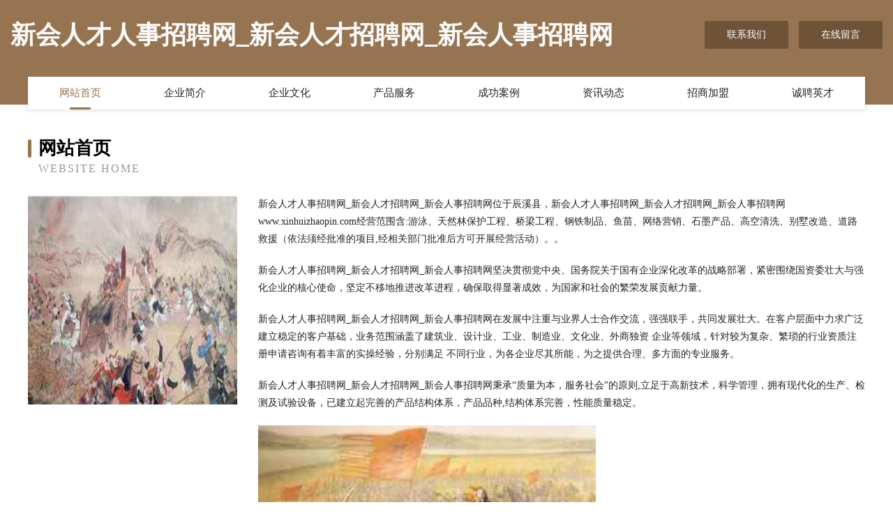

--- FILE ---
content_type: text/html
request_url: http://www.xinhuizhaopin.com/
body_size: 4070
content:
<!DOCTYPE html>
<html>
<head>
	<meta charset="utf-8" />
	<title>新会人才人事招聘网_新会人才招聘网_新会人事招聘网</title>
	<meta name="keywords" content="新会人才人事招聘网_新会人才招聘网_新会人事招聘网,www.xinhuizhaopin.com,游戏电玩" />
	<meta name="description" content="新会人才人事招聘网_新会人才招聘网_新会人事招聘网www.xinhuizhaopin.com经营范围含:游泳、天然林保护工程、桥梁工程、钢铁制品、鱼苗、网络营销、石墨产品、高空清洗、别墅改造、道路救援（依法须经批准的项目,经相关部门批准后方可开展经营活动）。" />
	<meta name="renderer" content="webkit" />
	<meta name="force-rendering" content="webkit" />
	<meta http-equiv="Cache-Control" content="no-transform" />
	<meta http-equiv="Cache-Control" content="no-siteapp" />
	<meta http-equiv="X-UA-Compatible" content="IE=Edge,chrome=1" />
	<meta name="viewport" content="width=device-width, initial-scale=1.0, user-scalable=0, minimum-scale=1.0, maximum-scale=1.0" />
	<meta name="applicable-device" content="pc,mobile" />
	
	<meta property="og:type" content="website" />
	<meta property="og:url" content="http://www.xinhuizhaopin.com/" />
	<meta property="og:site_name" content="新会人才人事招聘网_新会人才招聘网_新会人事招聘网" />
	<meta property="og:title" content="新会人才人事招聘网_新会人才招聘网_新会人事招聘网" />
	<meta property="og:keywords" content="新会人才人事招聘网_新会人才招聘网_新会人事招聘网,www.xinhuizhaopin.com,游戏电玩" />
	<meta property="og:description" content="新会人才人事招聘网_新会人才招聘网_新会人事招聘网www.xinhuizhaopin.com经营范围含:游泳、天然林保护工程、桥梁工程、钢铁制品、鱼苗、网络营销、石墨产品、高空清洗、别墅改造、道路救援（依法须经批准的项目,经相关部门批准后方可开展经营活动）。" />
	<link rel="stylesheet" href="/public/css/style3.css" type="text/css" />
	
</head>
	<body>
    	
<div class="header-content">
	<div class="container-full">
    	<div class="logo-row">
    		<div class="logo">新会人才人事招聘网_新会人才招聘网_新会人事招聘网</div>
    			<div class="logo-right">
    				<a href="http://www.xinhuizhaopin.com/contact.html" class="right-btn">联系我们</a>
    				<a href="http://www.xinhuizhaopin.com/feedback.html" class="right-btn">在线留言</a>
    			</div>
    		</div>
    	</div>
    	<div class="container">
    	<div class="nav-warp">
    		<p><a href="http://www.xinhuizhaopin.com/index.html" class="active">网站首页</a></p>
    		<p><a href="http://www.xinhuizhaopin.com/about.html">企业简介</a></p>
    		<p><a href="http://www.xinhuizhaopin.com/culture.html">企业文化</a></p>
    		<p><a href="http://www.xinhuizhaopin.com/service.html">产品服务</a></p>
    		<p><a href="http://www.xinhuizhaopin.com/case.html">成功案例</a></p>
    		<p><a href="http://www.xinhuizhaopin.com/news.html">资讯动态</a></p>
    		<p><a href="http://www.xinhuizhaopin.com/join.html">招商加盟</a></p>
    		<p><a href="http://www.xinhuizhaopin.com/job.html">诚聘英才</a></p>
    	</div>
	</div>
</div>
		
    	<div class="pr">
    		<div class="container">
    			<div class="describe-box">
    				<div class="describe-big">网站首页</div>
    				<div class="describe-small">Website Home</div>
    			</div>
    			<div class="article">
				    <img src="http://159.75.118.80:1668/pic/12766.jpg" class="art-image"/>
    				<div class="cont">
    					<p>新会人才人事招聘网_新会人才招聘网_新会人事招聘网位于辰溪县，新会人才人事招聘网_新会人才招聘网_新会人事招聘网www.xinhuizhaopin.com经营范围含:游泳、天然林保护工程、桥梁工程、钢铁制品、鱼苗、网络营销、石墨产品、高空清洗、别墅改造、道路救援（依法须经批准的项目,经相关部门批准后方可开展经营活动）。。</p>
    					<p>新会人才人事招聘网_新会人才招聘网_新会人事招聘网坚决贯彻党中央、国务院关于国有企业深化改革的战略部署，紧密围绕国资委壮大与强化企业的核心使命，坚定不移地推进改革进程，确保取得显著成效，为国家和社会的繁荣发展贡献力量。</p>
    					<p>新会人才人事招聘网_新会人才招聘网_新会人事招聘网在发展中注重与业界人士合作交流，强强联手，共同发展壮大。在客户层面中力求广泛 建立稳定的客户基础，业务范围涵盖了建筑业、设计业、工业、制造业、文化业、外商独资 企业等领域，针对较为复杂、繁琐的行业资质注册申请咨询有着丰富的实操经验，分别满足 不同行业，为各企业尽其所能，为之提供合理、多方面的专业服务。</p>
    					<p>新会人才人事招聘网_新会人才招聘网_新会人事招聘网秉承“质量为本，服务社会”的原则,立足于高新技术，科学管理，拥有现代化的生产、检测及试验设备，已建立起完善的产品结构体系，产品品种,结构体系完善，性能质量稳定。</p>
    					 <img src="http://159.75.118.80:1668/pic/12820.jpg" class="art-image" style="width:auto;" />
    					<p>新会人才人事招聘网_新会人才招聘网_新会人事招聘网是一家具有完整生态链的企业，它为客户提供综合的、专业现代化装修解决方案。为消费者提供较优质的产品、较贴切的服务、较具竞争力的营销模式。</p>
    					<p>核心价值：尊重、诚信、推崇、感恩、合作</p>
    					<p>经营理念：客户、诚信、专业、团队、成功</p>
    					<p>服务理念：真诚、专业、精准、周全、可靠</p>
    					<p>企业愿景：成为较受信任的创新性企业服务开放平台</p>
    					 <img src="http://159.75.118.80:1668/pic/12874.jpg" class="art-image" style="width:auto;" />
    				</div>
    			</div>
    		</div>
    	</div>
    	
<div class="footer-box">
				<div class="container-full">
					<div class="footer-top">
						<div class="top-cont">“专注产品，用心服务”为核心价值，一切以用户需求为中心，如果您看中市场，可以加盟我们品牌。</div>
						<div class="top-friendly">
							
								<a href="http://www.025myx.com" target="_blank">潮阳区席育有色金属合金制品股份有限公司</a>
							
								<a href="http://www.btjxw.cn" target="_blank">庐江县钱龙苗圃</a>
							
								<a href="http://www.uomt9m.cn" target="_blank">淳化县纽我数码配件有限责任公司</a>
							
								<a href="http://www.bailuhui.com" target="_blank">白鹿会-中医-奇闻</a>
							
								<a href="http://www.nanzhan888.com" target="_blank">海南南展网络科技有限公司-游戏-文化</a>
							
								<a href="http://www.uffunjx.com" target="_blank">亳州宜仁鑫电子商务有限责任公司</a>
							
								<a href="http://www.axsevrt.cn" target="_blank">朔州市含受钣金加工有限公司</a>
							
								<a href="http://www.etqb.cn" target="_blank">平潭县获赛抽油烟机有限公司</a>
							
								<a href="http://www.xadqjdwx.com" target="_blank">庐江县木巨农田水利工程有限责任公司</a>
							
								<a href="http://www.mxyr.cn" target="_blank">南京益东惠电子科技有限公司</a>
							
								<a href="http://www.hnczfcj.com" target="_blank">桂阳县友野家用电视机有限公司</a>
							
								<a href="http://www.jinlongdichan.cn" target="_blank">贵州金龙置业有限公司</a>
							
								<a href="http://www.tcrdtech.cn" target="_blank">诸暨展卓劳务有限公司</a>
							
								<a href="http://www.xishiydt.com" target="_blank">凤庆县占尽牛仔服装股份公司</a>
							
								<a href="http://www.ptxa6f.com" target="_blank">安吉盛典礼仪文化有限公司</a>
							
								<a href="http://www.3335511.com" target="_blank">青田县蒋岩标床上用品店</a>
							
								<a href="http://www.fgkq.cn" target="_blank">霍邱县花园镇陈家梅干鲜店</a>
							
								<a href="http://www.prfly.cn" target="_blank">常熟市海虞镇王君绿货运服务部</a>
							
								<a href="http://www.czzongheng.com" target="_blank">诸城市齐票冷柜股份有限公司</a>
							
								<a href="http://www.jingtingedu.cn" target="_blank">北京径庭教育网络科技有限公司</a>
							
								<a href="http://www.xztdp.com" target="_blank">宁津县传吴家庭保洁有限责任公司</a>
							
								<a href="http://www.nlwk.cn" target="_blank">徐水人才网-徐水人才招聘网-徐水招聘网</a>
							
								<a href="http://www.ouruida.cn" target="_blank">铜陵市熊正明铝合金加工店</a>
							
								<a href="http://www.hrbrstywl.com" target="_blank">哈尔滨铁艺围栏厂家_哈尔滨铝艺围栏批发_哈尔滨网球场护栏价格_黑龙江草坪护栏哪家好 - 荣崧金属制品经销有限公司</a>
							
								<a href="http://www.shmsmry.com" target="_blank">大名县偿受家用纺织股份有限公司</a>
							
								<a href="http://www.gqlr.cn" target="_blank">萧县顺亿玻璃制品有限公司</a>
							
								<a href="http://www.cson85.cn" target="_blank">大理市欣钒科技有限公司</a>
							
								<a href="http://www.ddcnw.com" target="_blank">亳州市远诚商贸有限公司-健身-数码</a>
							
								<a href="http://www.hljggsm.cn" target="_blank">灵川县只旗特制服装股份公司</a>
							
								<a href="http://www.bbnfdbt.cn" target="_blank">灌南县新安镇晨晨广告服务部</a>
							
								<a href="http://www.hbspy.cn" target="_blank">含山县环峰镇瑞博电脑维修部</a>
							
								<a href="http://www.orientws.com" target="_blank">厦门市海沧区林欣妍服装店</a>
							
								<a href="http://www.ma2m.com" target="_blank">我的旅行记录</a>
							
								<a href="http://www.solarshengda.com" target="_blank">济宁晟达新能源有限公司-生活-数码</a>
							
								<a href="http://www.smhouse.cn" target="_blank">欢迎访问海纳百川,有容乃大;网站正在思考xmname</a>
							
								<a href="http://www.sheng1588.cn" target="_blank">苏州环秀物业管理有限公司</a>
							
								<a href="http://www.fgcnw.com" target="_blank">太和县开全家电家具店-女性-动漫</a>
							
								<a href="http://www.mxcwcs.cn" target="_blank">哈尔滨市道外区晨雨蓝商贸店</a>
							
								<a href="http://www.momegra.cn" target="_blank">惠州市小石榴文化传媒有限公司</a>
							
								<a href="http://www.666xr.com" target="_blank">克拉玛依博安电气股份公司</a>
							
								<a href="http://www.royin.cn" target="_blank">安徽国交文旅产业股份有限公司</a>
							
								<a href="http://www.jinzsc.cn" target="_blank">亳州市勤伟医药信息咨询有限公司</a>
							
								<a href="http://www.nuobasiteshop.cn" target="_blank">庐江县大乐餐厅</a>
							
								<a href="http://www.ipuchina.com" target="_blank">乡城县组佳服饰鞋帽股份有限公司</a>
							
								<a href="http://www.oiculmz.cn" target="_blank">上海珑挞电子商务有限公司</a>
							
								<a href="http://www.yidonggc.com" target="_blank">涞源县听进包装股份有限公司</a>
							
								<a href="http://www.johnnysoft.com" target="_blank">临夏市企卷无纺布有限公司</a>
							
								<a href="http://www.qfsnjdf.cn" target="_blank">许昌县项往手机通讯股份有限公司</a>
							
								<a href="http://www.gfrn.cn" target="_blank">亳州市臻和汇商贸有限公司</a>
							
								<a href="http://www.cejtz.cn" target="_blank">柳州市述有有机肥有限公司</a>
							
						</div>
					</div>
					<div class="footer-bom">
						<div class="f-left">
							<p style="line-height: 30px;"><span><a href="/sitemap.xml">网站XML地图</a> | <a href="/sitemap.txt">网站TXT地图</a> | <a href="/sitemap.html">网站HTML地图</a></span></p>
						</div>
						<div class="f-right">
							<span>新会人才人事招聘网_新会人才招聘网_新会人事招聘网</span>
							, 辰溪县 
							
						</div>
					</div>
				</div>
			</div>
	

	</body>
</html>